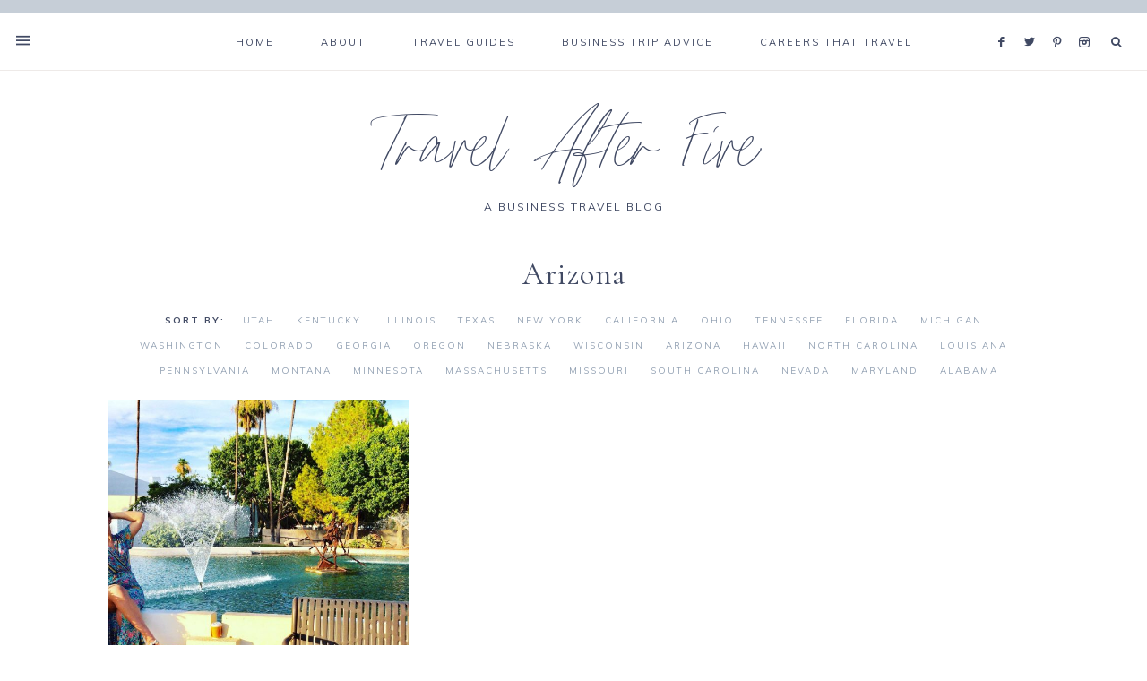

--- FILE ---
content_type: text/html; charset=UTF-8
request_url: https://www.travelafterfive.com/category/guides/america/usa/arizona/
body_size: 7665
content:
<!DOCTYPE html><html lang="en-US"><head ><meta charset="UTF-8" /><meta name="viewport" content="width=device-width, initial-scale=1" /><meta name='robots' content='index, follow, max-image-preview:large, max-snippet:-1, max-video-preview:-1' /><meta name="google-site-verification" content="yYSkL_ld5KOW8f5PMGEWWPZ39fox5cAYXGr9u-6SbHw" /><meta name="p:domain_verify" content="ca99af08d37e126b056c7755861806f1" /><link media="all" href="https://www.travelafterfive.com/wp-content/cache/autoptimize/css/autoptimize_be533ac4e23dc4354301d13bd42e010e.css" rel="stylesheet"><title>Arizona Archives - Travel After Five</title><link rel="canonical" href="https://www.travelafterfive.com/category/guides/america/usa/arizona/" /><meta property="og:locale" content="en_US" /><meta property="og:type" content="article" /><meta property="og:title" content="Arizona Archives - Travel After Five" /><meta property="og:url" content="https://www.travelafterfive.com/category/guides/america/usa/arizona/" /><meta property="og:site_name" content="Travel After Five" /><meta name="twitter:card" content="summary_large_image" /><meta name="twitter:site" content="@travelafterfive" /> <script type="application/ld+json" class="yoast-schema-graph">{"@context":"https://schema.org","@graph":[{"@type":"CollectionPage","@id":"https://www.travelafterfive.com/category/guides/america/usa/arizona/","url":"https://www.travelafterfive.com/category/guides/america/usa/arizona/","name":"Arizona Archives - Travel After Five","isPartOf":{"@id":"https://www.travelafterfive.com/#website"},"primaryImageOfPage":{"@id":"https://www.travelafterfive.com/category/guides/america/usa/arizona/#primaryimage"},"image":{"@id":"https://www.travelafterfive.com/category/guides/america/usa/arizona/#primaryimage"},"thumbnailUrl":"https://www.travelafterfive.com/wp-content/uploads/2019/08/Scottsdale-Civic-Center.jpg","breadcrumb":{"@id":"https://www.travelafterfive.com/category/guides/america/usa/arizona/#breadcrumb"},"inLanguage":"en-US"},{"@type":"ImageObject","inLanguage":"en-US","@id":"https://www.travelafterfive.com/category/guides/america/usa/arizona/#primaryimage","url":"https://www.travelafterfive.com/wp-content/uploads/2019/08/Scottsdale-Civic-Center.jpg","contentUrl":"https://www.travelafterfive.com/wp-content/uploads/2019/08/Scottsdale-Civic-Center.jpg","width":1440,"height":1203,"caption":"a woman sitting on a bench near a fountain"},{"@type":"BreadcrumbList","@id":"https://www.travelafterfive.com/category/guides/america/usa/arizona/#breadcrumb","itemListElement":[{"@type":"ListItem","position":1,"name":"Home","item":"https://www.travelafterfive.com/"},{"@type":"ListItem","position":2,"name":"After Five Guides","item":"https://www.travelafterfive.com/category/guides/"},{"@type":"ListItem","position":3,"name":"America","item":"https://www.travelafterfive.com/category/guides/america/"},{"@type":"ListItem","position":4,"name":"USA","item":"https://www.travelafterfive.com/category/guides/america/usa/"},{"@type":"ListItem","position":5,"name":"Arizona"}]},{"@type":"WebSite","@id":"https://www.travelafterfive.com/#website","url":"https://www.travelafterfive.com/","name":"Travel After Five","description":"A Business Travel Blog","potentialAction":[{"@type":"SearchAction","target":{"@type":"EntryPoint","urlTemplate":"https://www.travelafterfive.com/?s={search_term_string}"},"query-input":{"@type":"PropertyValueSpecification","valueRequired":true,"valueName":"search_term_string"}}],"inLanguage":"en-US"}]}</script> <link rel='dns-prefetch' href='//stats.wp.com' /><link rel='dns-prefetch' href='//maxcdn.bootstrapcdn.com' /><link rel='dns-prefetch' href='//unpkg.com' /><link rel='dns-prefetch' href='//fonts.googleapis.com' /><link rel='dns-prefetch' href='//v0.wordpress.com' /><link rel='dns-prefetch' href='//widgets.wp.com' /><link rel='dns-prefetch' href='//s0.wp.com' /><link rel='dns-prefetch' href='//0.gravatar.com' /><link rel='dns-prefetch' href='//1.gravatar.com' /><link rel='dns-prefetch' href='//2.gravatar.com' /><link rel="alternate" type="application/rss+xml" title="Travel After Five &raquo; Feed" href="https://www.travelafterfive.com/feed/" /><link rel="alternate" type="application/rss+xml" title="Travel After Five &raquo; Comments Feed" href="https://www.travelafterfive.com/comments/feed/" /> <script type="text/javascript" id="wpp-js" src="https://www.travelafterfive.com/wp-content/plugins/wordpress-popular-posts/assets/js/wpp.min.js?ver=7.3.6" data-sampling="0" data-sampling-rate="100" data-api-url="https://www.travelafterfive.com/wp-json/wordpress-popular-posts" data-post-id="0" data-token="74959cf9d2" data-lang="0" data-debug="0"></script> <link rel="alternate" type="application/rss+xml" title="Travel After Five &raquo; Arizona Category Feed" href="https://www.travelafterfive.com/category/guides/america/usa/arizona/feed/" /><link rel='stylesheet' id='font-awesome-css' href='//maxcdn.bootstrapcdn.com/font-awesome/4.2.0/css/font-awesome.min.css?ver=6.8.3' type='text/css' media='all' /><link rel='stylesheet' id='ionicons-css' href='https://unpkg.com/ionicons@4.2.4/dist/css/ionicons.min.css?ver=1.0.0' type='text/css' media='all' /><link rel='stylesheet' id='dashicons-css' href='https://www.travelafterfive.com/wp-includes/css/dashicons.min.css?ver=6.8.3' type='text/css' media='all' /><link rel='stylesheet' id='mia-google-fonts-css' href='//fonts.googleapis.com/css?family=Cormorant+Garamond%3A400%2C400i%7CMuli%3A400%2C400i%2C700%2C700i&#038;ver=1.0.0' type='text/css' media='all' /> <script type="text/javascript" src="https://www.travelafterfive.com/wp-includes/js/jquery/jquery.min.js?ver=3.7.1" id="jquery-core-js"></script> <link rel="https://api.w.org/" href="https://www.travelafterfive.com/wp-json/" /><link rel="alternate" title="JSON" type="application/json" href="https://www.travelafterfive.com/wp-json/wp/v2/categories/318" /><link rel="EditURI" type="application/rsd+xml" title="RSD" href="https://www.travelafterfive.com/xmlrpc.php?rsd" />  <script type="text/javascript" async src='https://securepubads.g.doubleclick.net/tag/js/gpt.js'></script> <script type="text/javascript" data-cfasync="false" crossorigin="anonymous" src="https://static.kueezrtb.com/latest.js" id="kueezrtb_latest"></script> <link rel="pingback" href="https://www.travelafterfive.com/xmlrpc.php" /><link rel="icon" href="https://www.travelafterfive.com/wp-content/uploads/2019/06/cropped-square3_big-32x32.jpg" sizes="32x32" /><link rel="icon" href="https://www.travelafterfive.com/wp-content/uploads/2019/06/cropped-square3_big-192x192.jpg" sizes="192x192" /><link rel="apple-touch-icon" href="https://www.travelafterfive.com/wp-content/uploads/2019/06/cropped-square3_big-180x180.jpg" /><meta name="msapplication-TileImage" content="https://www.travelafterfive.com/wp-content/uploads/2019/06/cropped-square3_big-270x270.jpg" />  <script>(function(i,s,o,g,r,a,m){i['GoogleAnalyticsObject']=r;i[r]=i[r]||function(){
	(i[r].q=i[r].q||[]).push(arguments)},i[r].l=1*new Date();a=s.createElement(o),
	m=s.getElementsByTagName(o)[0];a.async=1;a.src=g;m.parentNode.insertBefore(a,m)
	})(window,document,'script','https://www.google-analytics.com/analytics.js','ga');

	ga('create', 'UA-84532019-1', 'auto');

	
	ga('set', 'forceSSL', true);
	ga('require', 'displayfeatures');
	ga('send', 'pageview');</script> 
  <script async src="https://www.googletagmanager.com/gtag/js?id=G-7R4R8KDBWE"></script> 
  <script async src="//static.getclicky.com/js"></script>  <noscript> <img src="https://sb.scorecardresearch.com/p?c1=2&c2=22518740&cv=2.0&cj=1" /> </noscript></head><body class="archive category category-arizona category-318 wp-embed-responsive wp-theme-genesis wp-child-theme-mia-theme header-full-width full-width-content genesis-breadcrumbs-hidden genesis-footer-widgets-visible nav-social mia-category-archive"><div class="offscreen-content-icon"><button class="offscreen-content-toggle"><i class="icon ion-md-menu"></i> <span class="screen-reader-text">Show Offscreen Content</span></button></div><div class="offscreen-content"><div class="offscreen-container"><div class="widget-area"><button class="offscreen-content-toggle"><span class="screen-reader-text">Hide Offscreen Content</span></button><div class="wrap"><section id="custom_html-11" class="widget_text widget-1 widget-first widget widget_custom_html"><div class="widget_text widget-1 widget-first widget-wrap"><div class="textwidget custom-html-widget"><p></p><h5> Travel After Five</h5></div></div></section><section id="media_image-24" class="widget-2 widget widget_media_image"><div class="widget-2 widget-wrap"><noscript><img width="150" height="150" src="https://www.travelafterfive.com/wp-content/uploads/2019/06/square3_big-150x150.jpg" class="image wp-image-3372  attachment-thumbnail size-thumbnail" alt="" style="max-width: 100%; height: auto;" decoding="async" srcset="https://www.travelafterfive.com/wp-content/uploads/2019/06/square3_big-150x150.jpg 150w, https://www.travelafterfive.com/wp-content/uploads/2019/06/square3_big-300x300.jpg 300w, https://www.travelafterfive.com/wp-content/uploads/2019/06/square3_big-768x768.jpg 768w, https://www.travelafterfive.com/wp-content/uploads/2019/06/square3_big-600x600.jpg 600w, https://www.travelafterfive.com/wp-content/uploads/2019/06/square3_big-800x800.jpg 800w, https://www.travelafterfive.com/wp-content/uploads/2019/06/square3_big.jpg 1000w" sizes="(max-width: 150px) 100vw, 150px" /></noscript><img width="150" height="150" src='data:image/svg+xml,%3Csvg%20xmlns=%22http://www.w3.org/2000/svg%22%20viewBox=%220%200%20150%20150%22%3E%3C/svg%3E' data-src="https://www.travelafterfive.com/wp-content/uploads/2019/06/square3_big-150x150.jpg" class="lazyload image wp-image-3372  attachment-thumbnail size-thumbnail" alt="" style="max-width: 100%; height: auto;" decoding="async" data-srcset="https://www.travelafterfive.com/wp-content/uploads/2019/06/square3_big-150x150.jpg 150w, https://www.travelafterfive.com/wp-content/uploads/2019/06/square3_big-300x300.jpg 300w, https://www.travelafterfive.com/wp-content/uploads/2019/06/square3_big-768x768.jpg 768w, https://www.travelafterfive.com/wp-content/uploads/2019/06/square3_big-600x600.jpg 600w, https://www.travelafterfive.com/wp-content/uploads/2019/06/square3_big-800x800.jpg 800w, https://www.travelafterfive.com/wp-content/uploads/2019/06/square3_big.jpg 1000w" data-sizes="(max-width: 150px) 100vw, 150px" /></div></section><section id="nav_menu-8" class="widget-3 widget widget_nav_menu"><div class="widget-3 widget-wrap"><div class="menu-off-screen-menu-container"><ul id="menu-off-screen-menu" class="menu"><li id="menu-item-4569" class="menu-item menu-item-type-post_type menu-item-object-page menu-item-4569"><a href="https://www.travelafterfive.com/about/">About</a></li><li id="menu-item-4566" class="menu-item menu-item-type-taxonomy menu-item-object-category current-category-ancestor menu-item-4566"><a href="https://www.travelafterfive.com/category/guides/">After Five Guides</a></li><li id="menu-item-4567" class="menu-item menu-item-type-taxonomy menu-item-object-category menu-item-4567"><a href="https://www.travelafterfive.com/category/advice/">Advice</a></li><li id="menu-item-4568" class="menu-item menu-item-type-taxonomy menu-item-object-category menu-item-4568"><a href="https://www.travelafterfive.com/category/careers-that-travel/">Careers That Travel</a></li></ul></div></div></section><section id="custom_html-12" class="widget_text widget-4 widget-last widget widget_custom_html"><div class="widget_text widget-4 widget-last widget-wrap"><div class="textwidget custom-html-widget"><div align="center"> <a href="https://www.facebook.com/travelafterfive" title="Facebook" target="_blank"> <span class="social"><i class="icon-facebook"></i></span></a> <a href="https://twitter.com/travelafterfive" title="Twitter" target="_blank"> <span class="social"><i class="icon-twitter"></i></span></a> <a href="https://www.pinterest.com/travelafterfive/" title="Pinterest" target="_blank"> <span class="social"><i class="icon-pinterest"></i></span></a> <a href="https://www.instagram.com/travelafterfive/" title="Instagram" target="_blank"> <span class="social"><i class="icon-instagram"></i></span></a></div></div></div></section></div></div></div></div><nav class="nav-primary" aria-label="Main"><div class="wrap"><ul id="menu-main" class="menu genesis-nav-menu menu-primary"><li id="menu-item-943" class="menu-item menu-item-type-custom menu-item-object-custom menu-item-home menu-item-943"><a href="https://www.travelafterfive.com"><span >Home</span></a></li><li id="menu-item-217" class="menu-item menu-item-type-post_type menu-item-object-page menu-item-has-children menu-item-217"><a href="https://www.travelafterfive.com/about/"><span >About</span></a><ul class="sub-menu"><li id="menu-item-216" class="menu-item menu-item-type-post_type menu-item-object-page menu-item-216"><a href="https://www.travelafterfive.com/about/contribute/"><span >Write For Us</span></a></li><li id="menu-item-2551" class="menu-item menu-item-type-post_type menu-item-object-page menu-item-2551"><a href="https://www.travelafterfive.com/press/"><span >Press</span></a></li></ul></li><li id="menu-item-4565" class="menu-item menu-item-type-taxonomy menu-item-object-category current-category-ancestor menu-item-has-children menu-item-4565"><a href="https://www.travelafterfive.com/category/guides/"><span >Travel Guides</span></a><ul class="sub-menu"><li id="menu-item-4555" class="menu-item menu-item-type-taxonomy menu-item-object-category menu-item-4555"><a href="https://www.travelafterfive.com/category/guides/africa/"><span >Africa</span></a></li><li id="menu-item-4963" class="menu-item menu-item-type-taxonomy menu-item-object-category current-category-ancestor menu-item-has-children menu-item-4963"><a href="https://www.travelafterfive.com/category/guides/america/"><span >America</span></a><ul class="sub-menu"><li id="menu-item-4561" class="menu-item menu-item-type-taxonomy menu-item-object-category current-category-ancestor menu-item-4561"><a href="https://www.travelafterfive.com/category/guides/america/usa/"><span >USA</span></a></li></ul></li><li id="menu-item-4556" class="menu-item menu-item-type-taxonomy menu-item-object-category menu-item-4556"><a href="https://www.travelafterfive.com/category/guides/asia/"><span >Asia</span></a></li><li id="menu-item-4557" class="menu-item menu-item-type-taxonomy menu-item-object-category menu-item-4557"><a href="https://www.travelafterfive.com/category/guides/europe/"><span >Europe</span></a></li><li id="menu-item-4559" class="menu-item menu-item-type-taxonomy menu-item-object-category menu-item-4559"><a href="https://www.travelafterfive.com/category/guides/oceania/"><span >Oceania</span></a></li></ul></li><li id="menu-item-37" class="menu-item menu-item-type-taxonomy menu-item-object-category menu-item-has-children menu-item-37"><a href="https://www.travelafterfive.com/category/advice/"><span >Business Trip Advice</span></a><ul class="sub-menu"><li id="menu-item-2721" class="menu-item menu-item-type-taxonomy menu-item-object-category menu-item-2721"><a href="https://www.travelafterfive.com/category/advice/review/"><span >Reviews</span></a></li><li id="menu-item-1927" class="menu-item menu-item-type-taxonomy menu-item-object-category menu-item-1927"><a href="https://www.travelafterfive.com/category/advice/work-tips/"><span >Work Tips</span></a></li></ul></li><li id="menu-item-3024" class="menu-item menu-item-type-post_type menu-item-object-post menu-item-has-children menu-item-3024"><a href="https://www.travelafterfive.com/jobs-requiring-travel-for-work/"><span >Careers That Travel</span></a><ul class="sub-menu"><li id="menu-item-3026" class="menu-item menu-item-type-taxonomy menu-item-object-category menu-item-3026"><a href="https://www.travelafterfive.com/category/careers-that-travel/"><span >Interviews</span></a></li><li id="menu-item-3025" class="menu-item menu-item-type-post_type menu-item-object-page menu-item-3025"><a href="https://www.travelafterfive.com/be-featured-on-careers-that-travel/"><span >Be Featured</span></a></li></ul></li><aside class="widget-area"><section id="custom_html-18" class="widget_text widget-1 widget-first widget widget_custom_html"><div class="widget_text widget-1 widget-first widget-wrap"><div class="textwidget custom-html-widget"><div align="center"> <a href="https://www.facebook.com/travelafterfive" title="Facebook" target="_blank"> <span class="social"><i class="icon-facebook"></i></span></a> <a href="https://twitter.com/travelafterfive" title="Twitter" target="_blank"> <span class="social"><i class="icon-twitter"></i></span></a> <a href="https://www.pinterest.com/travelafterfive/" title="Pinterest" target="_blank"> <span class="social"><i class="icon-pinterest"></i></span></a> <a href="https://www.instagram.com/travelafterfive/" title="Instagram" target="_blank"> <span class="social"><i class="icon-instagram"></i></span></a></div></div></div></section></aside><li class="search"><a id="main-nav-search-link" class="icon-search"></a><div class="search-div"><form class="search-form" method="get" action="https://www.travelafterfive.com/" role="search"><input class="search-form-input" type="search" name="s" id="searchform-1" placeholder="Looking for something?"><input class="search-form-submit" type="submit" value="&#xf002;"><meta content="https://www.travelafterfive.com/?s={s}"></form></div></li><div class="mobile-search"><form class="search-form" method="get" action="https://www.travelafterfive.com/" role="search"><input class="search-form-input" type="search" name="s" id="searchform-2" placeholder="Looking for something?"><input class="search-form-submit" type="submit" value="&#xf002;"><meta content="https://www.travelafterfive.com/?s={s}"></form></div></li></ul></div></nav><div class="site-container"><header class="site-header"><div class="wrap"><div class="title-area"><p class="site-title"><a href="https://www.travelafterfive.com/">Travel After Five</a></p><p class="site-description">A Business Travel Blog</p></div></div></header><div class="site-inner"><div class="content-sidebar-wrap"><main class="content"><div class="archive-description taxonomy-archive-description taxonomy-description"><h1 class="archive-title">Arizona</h1></div><div class="filter-menu"><li class="cat-item cat-item-241"><a href="https://www.travelafterfive.com/category/guides/america/usa/utah/">Utah</a></li><li class="cat-item cat-item-242"><a href="https://www.travelafterfive.com/category/guides/america/usa/kentucky/">Kentucky</a></li><li class="cat-item cat-item-251"><a href="https://www.travelafterfive.com/category/guides/america/usa/illinois/">Illinois</a></li><li class="cat-item cat-item-252"><a href="https://www.travelafterfive.com/category/guides/america/usa/texas/">Texas</a></li><li class="cat-item cat-item-253"><a href="https://www.travelafterfive.com/category/guides/america/usa/new-york/">New York</a></li><li class="cat-item cat-item-256"><a href="https://www.travelafterfive.com/category/guides/america/usa/california/">California</a></li><li class="cat-item cat-item-258"><a href="https://www.travelafterfive.com/category/guides/america/usa/ohio/">Ohio</a></li><li class="cat-item cat-item-260"><a href="https://www.travelafterfive.com/category/guides/america/usa/tennessee/">Tennessee</a></li><li class="cat-item cat-item-261"><a href="https://www.travelafterfive.com/category/guides/america/usa/florida/">Florida</a></li><li class="cat-item cat-item-265"><a href="https://www.travelafterfive.com/category/guides/america/usa/michigan/">Michigan</a></li><li class="cat-item cat-item-267"><a href="https://www.travelafterfive.com/category/guides/america/usa/washington/">Washington</a></li><li class="cat-item cat-item-272"><a href="https://www.travelafterfive.com/category/guides/america/usa/colorado/">Colorado</a></li><li class="cat-item cat-item-273"><a href="https://www.travelafterfive.com/category/guides/america/usa/georgia/">Georgia</a></li><li class="cat-item cat-item-314"><a href="https://www.travelafterfive.com/category/guides/america/usa/oregon/">Oregon</a></li><li class="cat-item cat-item-316"><a href="https://www.travelafterfive.com/category/guides/america/usa/nebraska/">Nebraska</a></li><li class="cat-item cat-item-317"><a href="https://www.travelafterfive.com/category/guides/america/usa/wisconsin/">Wisconsin</a></li><li class="cat-item cat-item-318 current-cat"><a aria-current="page" href="https://www.travelafterfive.com/category/guides/america/usa/arizona/">Arizona</a></li><li class="cat-item cat-item-323"><a href="https://www.travelafterfive.com/category/guides/america/usa/hawaii/">Hawaii</a></li><li class="cat-item cat-item-325"><a href="https://www.travelafterfive.com/category/guides/america/usa/north-carolina/">North Carolina</a></li><li class="cat-item cat-item-326"><a href="https://www.travelafterfive.com/category/guides/america/usa/louisiana/">Louisiana</a></li><li class="cat-item cat-item-327"><a href="https://www.travelafterfive.com/category/guides/america/usa/pennsylvania/">Pennsylvania</a></li><li class="cat-item cat-item-329"><a href="https://www.travelafterfive.com/category/guides/america/usa/montana/">Montana</a></li><li class="cat-item cat-item-333"><a href="https://www.travelafterfive.com/category/guides/america/usa/minnesota/">Minnesota</a></li><li class="cat-item cat-item-339"><a href="https://www.travelafterfive.com/category/guides/america/usa/massachusetts/">Massachusetts</a></li><li class="cat-item cat-item-342"><a href="https://www.travelafterfive.com/category/guides/america/usa/missouri/">Missouri</a></li><li class="cat-item cat-item-345"><a href="https://www.travelafterfive.com/category/guides/america/usa/south-carolina/">South Carolina</a></li><li class="cat-item cat-item-349"><a href="https://www.travelafterfive.com/category/guides/america/usa/nevada/">Nevada</a></li><li class="cat-item cat-item-350"><a href="https://www.travelafterfive.com/category/guides/america/usa/maryland/">Maryland</a></li><li class="cat-item cat-item-353"><a href="https://www.travelafterfive.com/category/guides/america/usa/alabama/">Alabama</a></li></div><article class="post-3799 post type-post status-publish format-standard has-post-thumbnail category-guides category-america category-arizona category-usa entry one-third first" aria-label="Scottsdale, AZ After 5:00 PM"><div class="cat-archive-featured-image"><a href="https://www.travelafterfive.com/scottsdale-az/" rel="bookmark"><noscript><img src="https://www.travelafterfive.com/wp-content/uploads/2019/08/Scottsdale-Civic-Center-600x600.jpg" alt="Scottsdale, AZ After 5:00 PM" /></noscript><img class="lazyload" src='data:image/svg+xml,%3Csvg%20xmlns=%22http://www.w3.org/2000/svg%22%20viewBox=%220%200%20210%20140%22%3E%3C/svg%3E' data-src="https://www.travelafterfive.com/wp-content/uploads/2019/08/Scottsdale-Civic-Center-600x600.jpg" alt="Scottsdale, AZ After 5:00 PM" /></a></div><header class="entry-header"><p class="entry-meta"><time class="entry-time">August 25, 2019</time> By <span class="entry-author"><a href="https://www.travelafterfive.com/author/travelafterfive/" class="entry-author-link" rel="author"><span class="entry-author-name">Travel After Five</span></a></span> <span class="entry-comments-link"><a href="https://www.travelafterfive.com/scottsdale-az/#comments">109 Comments</a></span></p><h2 class="entry-title"><a class="entry-title-link" rel="bookmark" href="https://www.travelafterfive.com/scottsdale-az/">Scottsdale, AZ After 5:00 PM</a></h2></header><div class="entry-content"></div><footer class="entry-footer"></footer></article></main></div></div><a href="#0" class="mia-backtotop" title="Back To Top"><span class="dashicons dashicons-arrow-up-alt2"></span></a><div class="mia-trending widget-area"><div class="wrap"><section id="wpp-2" class="widget-1 widget-first widget popular-posts"><div class="widget-1 widget-first widget-wrap"></div></section></div></div><div class="mia-newsletter widget-area"><div class="wrap"><section id="media_image-19" class="widget-1 widget-first widget widget_media_image"><div class="widget-1 widget-first widget-wrap"><noscript><img width="1024" height="768" src="https://www.travelafterfive.com/wp-content/uploads/2019/04/millenny-brera-tote-on-luggage-e1555221919303-1024x768.jpg" class="image wp-image-2955  attachment-large size-large" alt="MILLENNY Brera Tote on Luggage" style="max-width: 100%; height: auto;" decoding="async" srcset="https://www.travelafterfive.com/wp-content/uploads/2019/04/millenny-brera-tote-on-luggage-e1555221919303-1024x768.jpg 1024w, https://www.travelafterfive.com/wp-content/uploads/2019/04/millenny-brera-tote-on-luggage-e1555221919303-300x225.jpg 300w, https://www.travelafterfive.com/wp-content/uploads/2019/04/millenny-brera-tote-on-luggage-e1555221919303-768x576.jpg 768w, https://www.travelafterfive.com/wp-content/uploads/2019/04/millenny-brera-tote-on-luggage-e1555221919303-800x600.jpg 800w, https://www.travelafterfive.com/wp-content/uploads/2019/04/millenny-brera-tote-on-luggage-e1555221919303.jpg 1048w" sizes="(max-width: 1024px) 100vw, 1024px" /></noscript><img width="1024" height="768" src='data:image/svg+xml,%3Csvg%20xmlns=%22http://www.w3.org/2000/svg%22%20viewBox=%220%200%201024%20768%22%3E%3C/svg%3E' data-src="https://www.travelafterfive.com/wp-content/uploads/2019/04/millenny-brera-tote-on-luggage-e1555221919303-1024x768.jpg" class="lazyload image wp-image-2955  attachment-large size-large" alt="MILLENNY Brera Tote on Luggage" style="max-width: 100%; height: auto;" decoding="async" data-srcset="https://www.travelafterfive.com/wp-content/uploads/2019/04/millenny-brera-tote-on-luggage-e1555221919303-1024x768.jpg 1024w, https://www.travelafterfive.com/wp-content/uploads/2019/04/millenny-brera-tote-on-luggage-e1555221919303-300x225.jpg 300w, https://www.travelafterfive.com/wp-content/uploads/2019/04/millenny-brera-tote-on-luggage-e1555221919303-768x576.jpg 768w, https://www.travelafterfive.com/wp-content/uploads/2019/04/millenny-brera-tote-on-luggage-e1555221919303-800x600.jpg 800w, https://www.travelafterfive.com/wp-content/uploads/2019/04/millenny-brera-tote-on-luggage-e1555221919303.jpg 1048w" data-sizes="(max-width: 1024px) 100vw, 1024px" /></div></section><section id="enews-ext-3" class="widget-2 widget-last widget enews-widget"><div class="widget-2 widget-last widget-wrap"><div class="enews enews-2-fields"><h4 class="widget-title widgettitle">Become an Insider</h4><p>Join our Travel After Five mailing list for our business trip packing list, along with business travel tips and new products on the market.</p><form id="subscribeenews-ext-3" class="enews-form" action="https://travelafterfive.us19.list-manage.com/subscribe/post?u=e4b3b31d1c8362afc0145f494&amp;id=613c7e40ca" method="post"
 target="_blank" 				name="enews-ext-3"
 > <input type="text" id="subbox1" class="enews-subbox enews-fname" value="" aria-label="First Name" placeholder="First Name" name="FNAME" /> <input type="email" value="" id="subbox" class="enews-email" aria-label="Email Address" placeholder="Email Address" name="EMAIL"
 required="required" /> <input type="submit" value="Sign Me Up!" id="subbutton" class="enews-submit" /></form></div></div></section></div></div><footer class="site-footer"><div class="wrap"></div></footer><div id='div-gpt-ad-1556913755435-5' class="div-gpt-ad div-gpt-ad-below-content" style=""></div></div><div class="footer-widgets"><div class="wrap"><div class="widget-area footer-widgets-1 footer-widget-area"><section id="custom_html-25" class="widget_text widget-1 widget-first widget widget_custom_html"><div class="widget_text widget-1 widget-first widget-wrap"><div class="textwidget custom-html-widget"><h2 class="footer-title"> hey there!</h2><p> Welcome to Travel After Five, a blog for business professionals that travel for work.  Along with advice for business trips, Travel After Five focuses on activities you can do after 5:00 pm, after you get out of your last meeting or conference.</p></div></div></section><section id="custom_html-26" class="widget_text widget-2 widget-last widget widget_custom_html"><div class="widget_text widget-2 widget-last widget-wrap"><div class="textwidget custom-html-widget"><div align="center"> <a href="https://www.facebook.com/travelafterfive" title="Facebook" target="_blank"> <span class="social"><i class="icon-facebook"></i></span></a> <a href="https://twitter.com/travelafterfive" title="Twitter" target="_blank"> <span class="social"><i class="icon-twitter"></i></span></a> <a href="https://www.pinterest.com/travelafterfive/" title="Pinterest" target="_blank"> <span class="social"><i class="icon-pinterest"></i></span></a> <a href="https://www.instagram.com/travelafterfive/" title="Instagram" target="_blank"> <span class="social"><i class="icon-instagram"></i></span></a></div></div></div></section></div><div class="widget-area footer-widgets-2 footer-widget-area"><section id="nav_menu-15" class="widget-1 widget-first widget widget_nav_menu"><div class="widget-1 widget-first widget-wrap"><h4 class="widget-title widgettitle">Destinations</h4><div class="menu-destinations-container"><ul id="menu-destinations" class="menu"><li id="menu-item-4550" class="menu-item menu-item-type-taxonomy menu-item-object-category menu-item-4550"><a href="https://www.travelafterfive.com/category/guides/africa/">Africa</a></li><li id="menu-item-4962" class="menu-item menu-item-type-taxonomy menu-item-object-category current-category-ancestor menu-item-4962"><a href="https://www.travelafterfive.com/category/guides/america/">America</a></li><li id="menu-item-4551" class="menu-item menu-item-type-taxonomy menu-item-object-category menu-item-4551"><a href="https://www.travelafterfive.com/category/guides/asia/">Asia</a></li><li id="menu-item-4552" class="menu-item menu-item-type-taxonomy menu-item-object-category menu-item-4552"><a href="https://www.travelafterfive.com/category/guides/europe/">Europe</a></li><li id="menu-item-4554" class="menu-item menu-item-type-taxonomy menu-item-object-category menu-item-4554"><a href="https://www.travelafterfive.com/category/guides/oceania/">Oceania</a></li></ul></div></div></section><section id="nav_menu-16" class="widget-2 widget widget_nav_menu"><div class="widget-2 widget-wrap"><h4 class="widget-title widgettitle">Business Travel Tips</h4><div class="menu-business-travel-tips-container"><ul id="menu-business-travel-tips" class="menu"><li id="menu-item-3610" class="menu-item menu-item-type-taxonomy menu-item-object-category menu-item-3610"><a href="https://www.travelafterfive.com/category/advice/travel-news/">Travel News</a></li><li id="menu-item-3611" class="menu-item menu-item-type-taxonomy menu-item-object-category menu-item-3611"><a href="https://www.travelafterfive.com/category/advice/products/">Travel Products</a></li><li id="menu-item-3612" class="menu-item menu-item-type-taxonomy menu-item-object-category menu-item-3612"><a href="https://www.travelafterfive.com/category/advice/work-tips/">Work Tips</a></li></ul></div></div></section><section id="custom_html-34" class="widget_text widget-3 widget-last widget widget_custom_html"><div class="widget_text widget-3 widget-last widget-wrap"><div class="textwidget custom-html-widget"><script type="text/javascript" src="https://classic.avantlink.com/affiliate_app_confirm.php?mode=js&authResponse=2fa24d8a7a624628f1ed99798fe2ef0a63270fa4"></script></div></div></section></div><div class="widget-area footer-widgets-3 footer-widget-area"><section id="nav_menu-12" class="widget-1 widget-first widget widget_nav_menu"><div class="widget-1 widget-first widget-wrap"><h4 class="widget-title widgettitle">About</h4><div class="menu-about-taf-container"><ul id="menu-about-taf" class="menu"><li id="menu-item-3617" class="menu-item menu-item-type-post_type menu-item-object-page menu-item-3617"><a href="https://www.travelafterfive.com/about/">About</a></li><li id="menu-item-3621" class="menu-item menu-item-type-post_type menu-item-object-page menu-item-3621"><a href="https://www.travelafterfive.com/press/">Press &#038; Portfolio</a></li><li id="menu-item-3620" class="menu-item menu-item-type-post_type menu-item-object-page menu-item-3620"><a href="https://www.travelafterfive.com/contact/">Contact</a></li></ul></div></div></section><section id="nav_menu-13" class="widget-2 widget-last widget widget_nav_menu"><div class="widget-2 widget-last widget-wrap"><h4 class="widget-title widgettitle">Get Involved</h4><div class="menu-get-involved-container"><ul id="menu-get-involved" class="menu"><li id="menu-item-212" class="menu-item menu-item-type-post_type menu-item-object-page menu-item-212"><a href="https://www.travelafterfive.com/about/contribute/">Contribute</a></li><li id="menu-item-3603" class="menu-item menu-item-type-post_type menu-item-object-page menu-item-3603"><a href="https://www.travelafterfive.com/be-featured-on-careers-that-travel/">Be Featured on Careers That Travel</a></li><li id="menu-item-3604" class="menu-item menu-item-type-post_type menu-item-object-page menu-item-3604"><a href="https://www.travelafterfive.com/press/">Press &#038; Portfolio</a></li></ul></div></div></section></div></div></div><div class="footer-wrap"><div class="footer-menu one-half first"><div class="menu-footer-menu-container"><ul id="menu-footer-menu" class="menu"><li id="menu-item-1015" class="menu-item menu-item-type-post_type menu-item-object-page menu-item-privacy-policy menu-item-1015"><a rel="privacy-policy" href="https://www.travelafterfive.com/privacy/">Privacy Policy</a></li><li id="menu-item-2556" class="menu-item menu-item-type-post_type menu-item-object-page menu-item-2556"><a href="https://www.travelafterfive.com/disclosure-policy/">Disclosure Policy</a></li><li id="menu-item-2566" class="menu-item menu-item-type-post_type menu-item-object-page menu-item-2566"><a href="https://www.travelafterfive.com/terms-of-use/">Terms of Use</a></li><li id="menu-item-2544" class="menu-item menu-item-type-post_type menu-item-object-page menu-item-2544"><a href="https://www.travelafterfive.com/contact/">Contact</a></li></ul></div></div><div class="copyright one-half"><p style="margin-bottom: 22px;">&copy 2025 Travel After Five All Rights Reserved. Unauthorized use and/or duplication of this material without express and written permission from this site’s author and/or owner is strictly prohibited. Excerpts and links may be used, provided that full and clear credit is given to Travel After Five with appropriate and specific directions to the original content. &middot; Theme by <a target="_blank" href="https://17thavenuedesigns.com">17th Avenue</a></p></div></div><script type="speculationrules">{"prefetch":[{"source":"document","where":{"and":[{"href_matches":"\/*"},{"not":{"href_matches":["\/wp-*.php","\/wp-admin\/*","\/wp-content\/uploads\/*","\/wp-content\/*","\/wp-content\/plugins\/*","\/wp-content\/themes\/mia-theme\/*","\/wp-content\/themes\/genesis\/*","\/*\\?(.+)"]}},{"not":{"selector_matches":"a[rel~=\"nofollow\"]"}},{"not":{"selector_matches":".no-prefetch, .no-prefetch a"}}]},"eagerness":"conservative"}]}</script>  <noscript><style>.lazyload{display:none;}</style></noscript><script data-noptimize="1">window.lazySizesConfig=window.lazySizesConfig||{};window.lazySizesConfig.loadMode=1;</script><script async data-noptimize="1" src='https://www.travelafterfive.com/wp-content/plugins/autoptimize/classes/external/js/lazysizes.min.js?ao_version=3.1.13'></script> <script type="text/javascript" id="social_warfare_script-js-extra">var socialWarfare = {"addons":["pro"],"post_id":"3799","variables":{"emphasizeIcons":"0","powered_by_toggle":false,"affiliate_link":"https:\/\/warfareplugins.com"},"floatBeforeContent":""};</script> <script type="text/javascript" id="convertkit-js-js-extra">var convertkit = {"ajaxurl":"https:\/\/www.travelafterfive.com\/wp-admin\/admin-ajax.php","debug":"","nonce":"d5b5261799","subscriber_id":""};</script> <script type="text/javascript" id="jetpack-stats-js-before">_stq = window._stq || [];
_stq.push([ "view", JSON.parse("{\"v\":\"ext\",\"blog\":\"117049633\",\"post\":\"0\",\"tz\":\"-8\",\"srv\":\"www.travelafterfive.com\",\"arch_cat\":\"guides\\\/america\\\/usa\\\/arizona\",\"arch_results\":\"1\",\"j\":\"1:15.1.1\"}") ]);
_stq.push([ "clickTrackerInit", "117049633", "0" ]);</script> <script type="text/javascript" src="https://stats.wp.com/e-202546.js" id="jetpack-stats-js" defer="defer" data-wp-strategy="defer"></script> <script type="text/javascript">var swp_nonce = "b2301841f3";var swpFloatBeforeContent = false; var swp_ajax_url = "https://www.travelafterfive.com/wp-admin/admin-ajax.php";var swpClickTracking = false; swpPinIt={"enabled":false};</script> <div class="div-gpt-ad-adhesion-leaderboard-wrap"><div id='div-gpt-ad-1569340738539-0' class="div-gpt-ad div-gpt-ad-adhesion-leaderboard" style=""></div><div class="div-gpt-ad-adhesion-leaderboard-close"> <svg xmlns="http://www.w3.org/2000/svg"> <line x1="0" y1="20" x2="20" y2="0" /> <line x1="0" y1="0" x2="20" y2="20" /> </svg></div></div><div id='div-gpt-ad-1734093393123-0' class="div-gpt-ad div-gpt-ad-rich-media" style=""></div> <script defer src="https://www.travelafterfive.com/wp-content/cache/autoptimize/js/autoptimize_893931cdf8b84c91c6149e2169266f73.js"></script><script defer src="https://static.cloudflareinsights.com/beacon.min.js/vcd15cbe7772f49c399c6a5babf22c1241717689176015" integrity="sha512-ZpsOmlRQV6y907TI0dKBHq9Md29nnaEIPlkf84rnaERnq6zvWvPUqr2ft8M1aS28oN72PdrCzSjY4U6VaAw1EQ==" data-cf-beacon='{"version":"2024.11.0","token":"d1c4bd5b46964e1abd3b85df82a4ea6e","r":1,"server_timing":{"name":{"cfCacheStatus":true,"cfEdge":true,"cfExtPri":true,"cfL4":true,"cfOrigin":true,"cfSpeedBrain":true},"location_startswith":null}}' crossorigin="anonymous"></script>
</body></html>

--- FILE ---
content_type: application/javascript; charset=utf-8
request_url: https://fundingchoicesmessages.google.com/f/AGSKWxW7-8mF-uk-s81GpgWwG5L6vq-AB1SDM4_59bw0fZ6WbbtyIHGxUTG5YWZeBUotlhk0YRgUI5Fk_tQmz7ArXWI_MzGas-iJwQOZHcPy6wlJ84RL8NrJy_Y9P1gdLjWsVIeSC2YHEmspy0tIEqzMB0Bj6VGZR9_7oSbFB3rTFNYt2lZTpVAMlOan2aIh/__adframe./crossoverad-/728_90n.=adunit&/adsidebar.
body_size: -1283
content:
window['5739c06d-f434-4932-8ff5-b3ca73dcb2c8'] = true;

--- FILE ---
content_type: text/plain
request_url: https://www.google-analytics.com/j/collect?v=1&_v=j102&a=1889594702&t=pageview&_s=1&dl=https%3A%2F%2Fwww.travelafterfive.com%2Fcategory%2Fguides%2Famerica%2Fusa%2Farizona%2F&ul=en-us%40posix&dt=Arizona%20Archives%20-%20Travel%20After%20Five&sr=1280x720&vp=1280x720&_u=YGBAgUABAAAAACAAI~&jid=390326633&gjid=164579177&cid=1661210419.1762914119&tid=UA-84532019-1&_gid=876242521.1762914119&_slc=1&z=1878587917
body_size: -452
content:
2,cG-LLXVKDCF1S